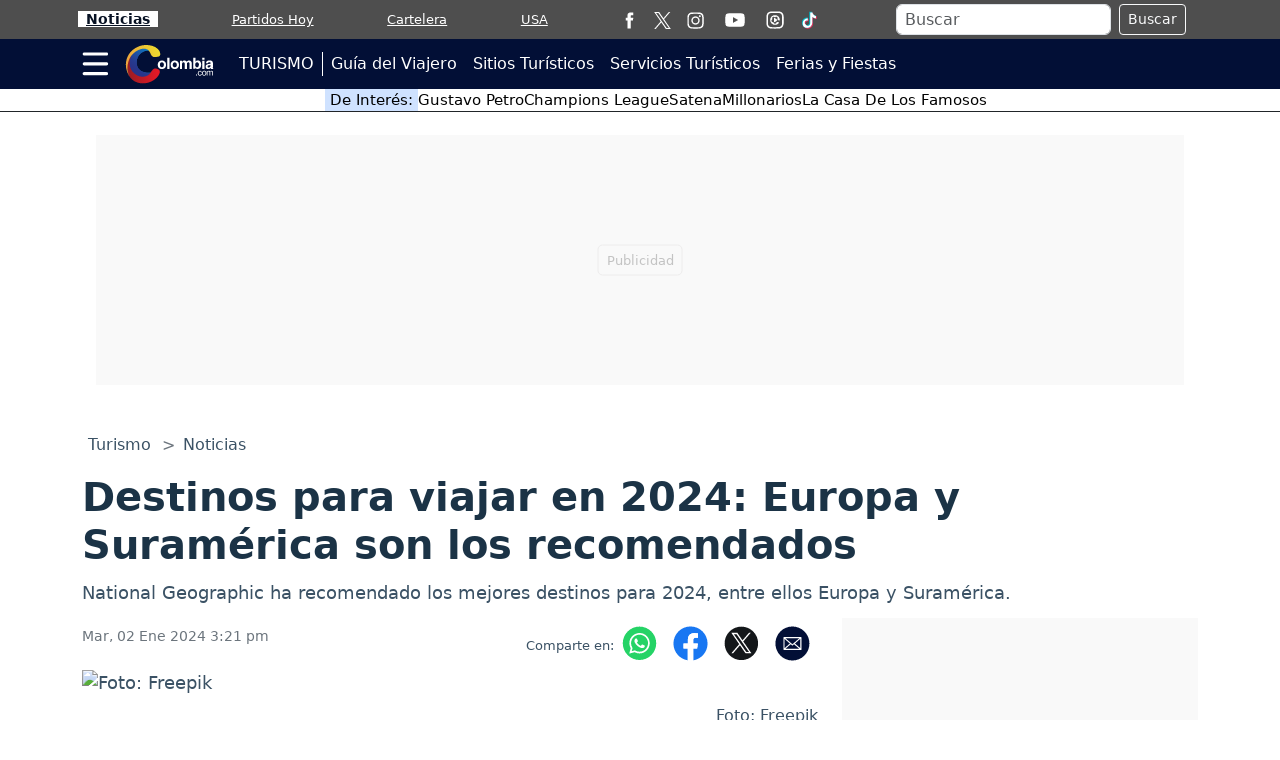

--- FILE ---
content_type: text/html; charset=utf-8
request_url: https://www.google.com/recaptcha/api2/aframe
body_size: 267
content:
<!DOCTYPE HTML><html><head><meta http-equiv="content-type" content="text/html; charset=UTF-8"></head><body><script nonce="pcXLs0UiWFE6g6-AtKDgHw">/** Anti-fraud and anti-abuse applications only. See google.com/recaptcha */ try{var clients={'sodar':'https://pagead2.googlesyndication.com/pagead/sodar?'};window.addEventListener("message",function(a){try{if(a.source===window.parent){var b=JSON.parse(a.data);var c=clients[b['id']];if(c){var d=document.createElement('img');d.src=c+b['params']+'&rc='+(localStorage.getItem("rc::a")?sessionStorage.getItem("rc::b"):"");window.document.body.appendChild(d);sessionStorage.setItem("rc::e",parseInt(sessionStorage.getItem("rc::e")||0)+1);localStorage.setItem("rc::h",'1769758721103');}}}catch(b){}});window.parent.postMessage("_grecaptcha_ready", "*");}catch(b){}</script></body></html>

--- FILE ---
content_type: application/javascript; charset=utf-8
request_url: https://fundingchoicesmessages.google.com/f/AGSKWxWIID05rBLprHO-de1JC_ZtPi3mJWi7SXxzy5m4oqIkIeh6SDrPu42qs79N9OT_3h6iAxxEe1Kd4VzcsY7XaHzOMUkJcq-CuiFJQyKCs-r-z-ka-Q_5oHZ7HQEgBXk1MvZzM52FVtd_SIotRG8L5gXCntmmA3sPwjQI4JmcgEPWjCzvE7a7dVXy_LQK/_/ad_load._dynamicads//adClick?/Ad_Index?/ad_resize.
body_size: -1285
content:
window['da08056f-6498-4a24-b136-16ac9805ce13'] = true;